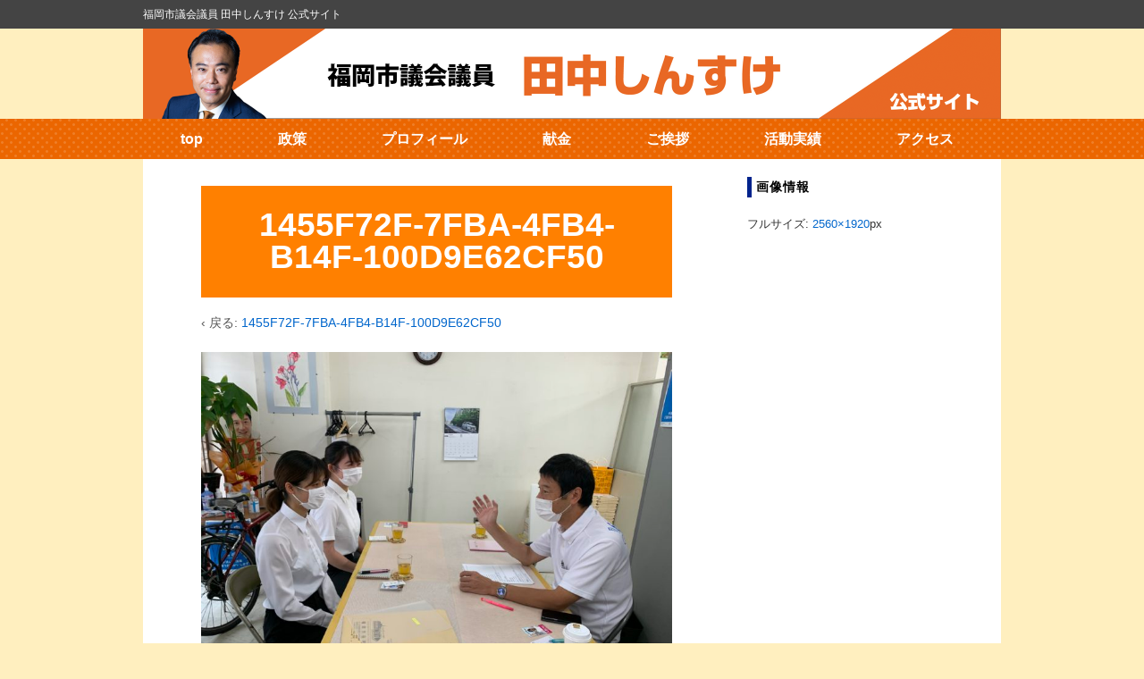

--- FILE ---
content_type: text/css
request_url: https://www.tanakashinsuke.jp/wp-content/themes/tanakashinsuke/core/css/responsive.css
body_size: 2773
content:
/* =Responsive (Mobile) Design
-------------------------------------------------------------- */

@media screen and (max-width: 980px) {
	body {
	}

	.grid,
	.grid-right {
		display: block;
		float: none;
		width: 100%;
		margin-right: 0;
	}

	.copyright,
	.scroll-top,
	.powered {
		float: left;
	}

	#featured-image .fluid-width-video-wrapper {
		margin: 20px 0 0 0;
	}

	.front-page  #widgets {
		margin-top: 40px;
	}

	.top-widget,
	.front-page  .top-widget {
		margin-top: 0 !important;
	}

	.hide-desktop {
		display: block;
	}

	.show-desktop {
		display: none;
	}

	.hide-980 {
		display: none;
	}

	.show-980 {
		display: block;
	}
#popup_memu{
	z-index:9999;
	width:100%;
	background-color:rgba(0,0,0,0.8);
	height:3000px;
	}
#popup_memu #menu_wrap{
	background-color:#FFF;
	padding:0 10px 10px;
	}
#popup_memu #menu_wrap{
	background-color:#FFF;
	padding:0 10px 10px;
	}
#popup_memu #menu_wrap li.active{
	color:#113BFF;
	}
#popup_memu #menu_wrap .active{
	color:#113BFF;
	}
#popup_memu #menu_wrap .active a{
	color:#113BFF;
	text-decoration:none;
	}
#popup_memu #menu_wrap li{
	color:#000;
	background-color:#FFF;
	border-bottom:1px solid #BBB;
	line-height:250%;
	font-weight:bold;
	}
#popup_memu #menu_wrap li a{
	color:#000;
	text-decoration:none;
	}
#popup_memu #menu_wrap li.menu_title{
	padding:0 0 0 50px;
	}
#popup_memu #menu_wrap li.menu_child{
	padding:0 0 0 60px;
	}
#footer_widget{
	display:none;
	}
.home-widgets .col-300 {
	width:100%;
	}
#footer{
	background-color:#FF6700;
	}
#footer .none ul{
	margin-right:0;
	}
#footer .none li{
	float:none !important;
	display:block;
	line-height:300%;
	border-bottom:1px solid #E55C00;
	border-top:1px solid #FB9051;
	margin:0;
	text-align:center;
	}
#footer .none li a{
	border:none;
	display:block;
	font-size:16px;
	}
#footer .none .fit{
	display:none;
	}

.footer-menu > li:first-child > a {
	padding: 0;
}

.textwidget .banner07{
	width:100%;
	float:none;
	}
.textwidget .banner08{
	width:100%;
	float:none;
	}

}

@media screen and (max-width: 900px) {
	body {
	}

	#logo {
		float: none;
		margin: 0;
		text-align: center;
	}

	.grid,
	.grid-right {
		float: none;
	}

	#featured-image .fluid-width-video-wrapper {
		margin: 20px 0 0 0;
	}

	.top-widget {
		float: none;
		position: relative;
		width: auto;
		margin: 0 auto 10px auto;
		text-align: center;
	}

	.top-widget .widget-title h3 {
		text-align: center;
	}

	.js .sub-header-menu {
		display: none;
	}

	.js .main-nav {
		clear: both;
		position: relative;
		margin: 0 auto;
/*		background-color: #585858;
		background-image: -webkit-gradient(linear, left top, left bottom, from(#585858), to(#3d3d3d));
		background-image: -webkit-linear-gradient(top, #585858, #3d3d3d);
		background-image: -moz-linear-gradient(top, #585858, #3d3d3d);
		background-image: -ms-linear-gradient(top, #585858, #3d3d3d);
		background-image: -o-linear-gradient(top, #585858, #3d3d3d);
		background-image: linear-gradient(top, #585858, #3d3d3d);

		filter: progid:DXImageTransform.Microsoft.gradient(startColorstr=#585858, endColorstr=#3d3d3d);*/
	}

	.js .main-nav .menu {
		display: none;
		position: absolute;
		z-index: 1000;
		top: 41px;
		width: 100%;
		box-shadow:0 3px 10px;
		z-index:99999;
	}

	.js .main-nav .menu ul {
		margin-top: 1px;
	}

	.js .main-nav .menu li {
		float: none;
		border: none;
		background-color: #fff;
		z-index:99999;
		text-align:center;
		height:inherit;
	}

	.js .main-nav .menu li a {
		height: 45px;
		padding: 0 15px;
		border: none;
		border-bottom: 1px solid #f5f5f5;
		color: #444;
		text-shadow: none;
		font-size: 13px;
		font-weight: normal;
		line-height: 45px;
		text-align: center;
		cursor: pointer;
		z-index:99999;
	}

	.js .main-nav .menu li.current_page_item,
	.js .menu .current_page_item a,
	.js .menu .current-menu-item a {
		background-color: #f5f5f5;
	}

	.js .main-nav .menu li li:hover {
		background: none !important;
	}

	.js .main-nav .menu li li a {
		position: relative;
		padding: 0 10px 0 30px;
	}

	.js .main-nav .menu li li li a {
		position: relative;
		padding: 0 10px 0 40px;
	}

	.js .main-nav .menu li a:hover,
	.js .main-nav .menu li li a:hover {
		background-color: #f5f5f5 !important;
		background-image: none;

		filter: none;
	}

	.js .main-nav .menu li li a::before {
		position: absolute;
		top: 0;
		left: 20px;
		content: "\2013";
	}

	.js .main-nav .menu li li li a::before {
		position: absolute;
		top: 0;
		left: 20px;
		content: "\2013";
	}

	.js .main-nav .menu li li li a::after {
		position: absolute;
		top: 0;
		left: 30px;
		content: "\2013";
	}

	.js .main-nav .menu li ul {
		visibility: visible;
		position: static;
		background-color: #fff;
	}

	.js .main-nav .menu ul {
		min-width: 0;
	}

	.js .main-nav #responsive_current_menu_item {
		display: block;
		padding: 10px 40px 10px 10px;
		color: #fff;
		font-weight: 700;
		cursor: pointer;
		text-indent:-9999px;
	}

	.js .main-nav a#responsive_menu_button {
		display: block;
		position: absolute;
		top: 8px;
		right: 10px;
		width: 105px;
		height: 30px;
		margin-left: -30px;
		background: url("../images/select-icons_03.png") 75px 0 no-repeat;
		cursor: pointer;
		color:#FFF;
		font-size:20px;
		font-weight:bold;
	}

	.js .main-nav a#responsive_menu_button.responsive-toggle-open {
		background: url("../images/select-icons_03.png") 75px -45px no-repeat;
	}

	.top-menu,
	.footer-menu li {
		float: none;
		font-size: 11px;
		text-align: center;
	}

	#author-meta {
		padding: 20px;
	}

	#wrapper .gallery .gallery-item {
		max-width: 100%;
	}

	.hide-650 {
		display: none;
	}

	.show-650 {
		display: block;
	}

	.hide-mobile {
		display: none;
	}

	#footer {
		text-align: center;
	}

	#footer .social-icons {
		padding-bottom: 10px;
		text-align: center;
	}
	.top_new_info{
		width:100%;
	}
}
@media screen and (max-width: 600px) {
	#fancybox-wrap{
		width:320px !important;
		left:0 !important;
	}
	#fancybox-content{
		width:300px !important;
		height:200px !important;
	}
	
}
@media screen and (max-width: 480px) {
	body {
	}
	h1 {
		font-size:1.8em;
	}

	#logo {
		float: none;
		text-align: center;
	}

	.grid,
	.grid-right {
		float: none;
	}

	#featured-image .fluid-width-video-wrapper {
		margin: 20px 0 0 0;
	}

	.featured-title {
		padding: 40px 20px 0 20px;
		font-size: 40px;
	}

	.featured-subtitle {
		font-size: 24px;
	}

	.navigation .next,
	.navigation .previous {
		display: block;
		margin: 0 auto;
		text-align: center;
	}

	.menu ul,
	.menu li,
	.top-menu,
	.footer-menu li,
	.sub-header-menu li {
		float: none;
		text-align: center;

		text-rendering: optimizeSpeed;
	}

	#wrapper .gallery .gallery-item {
		float: none;
	}

	.hide-480 {
		display: none;
	}

	.show-480 {
		display: block;
	}

	#footer {
		text-align: center;
	}

	#footer .social-icons {
		text-align: center;
	}
}

@media screen and (max-width: 320px) {
	body {
	}

	#featured p {
		font-size: 12px;
		line-height: 1.5em;
	}

	.featured-title {
		font-size: 35px;
	}

	.featured-subtitle {
		font-size: 15px;
	}

	.call-to-action a.button {
		padding: 7px 17px;
		font-size: 14px;
	}

	.hide-320 {
		display: none;
	}

	.show-320 {
		display: block;
	}
}

@media screen and (max-width: 320px) {
	#fancybox-wrap{
		width:280px !important;
		left:0 !important;
	}
	#fancybox-content{
		width:260px !important;
		height:146px !important;
	}
}
@media screen and (max-width: 240px) {
	body {
	}

	#featured p {
		font-size: 11px;
		line-height: 1.5em;
	}

	.featured-title {
		font-size: 20px;
	}

	.featured-subtitle {
		font-size: 11px;
	}

	.call-to-action a.button {
		padding: 5px 15px;
		font-size: 12px;
	}

	.top-widget area,
	.top-widget select,
	.top-widget textarea,
	.top-widget input[type="text"],
	.top-widget input[type="password"],
	.top-widget input[type="email"] {
		width: 75%;
	}

	.widget-title h3,
	.widget-title-home h3 {
		height: 13px;
		font-size: 14px;
		line-height: 13px;
		text-align: left;
	}

	.hide-240 {
		display: none;
	}

	.show-240 {
		display: block;
	}
	
}



@media screen and (min-width: 981px) {
	.h4_img{
		float:left;
		margin:0 10px 10px 0;
		width:50%;
		}
	.none {
		display: none !important;
	}
	#footer {
		background:url(https://tanakashinsuke.jp/wp-content/uploads/2014/12/footer_bg.gif) repeat-x 0 0;
	}
		

	#top_activity{
		width:960px;
		margin:0 auto;
		background-color:#FFF;
		}
	#top_activity img{
		width:100%;
		}
	#top_activity ul{
		margin:0;
		padding:0;
		}
	#top_activity ul li{
		float:left;
		padding:0;
		}
	#top_activity ul li:last-child{
		width:66%;
		}
	#top_activity p{
		font-size: 20px;
		text-align:left;
		}
#fb-like-box-wrap{ width: 940px;}

.fb-like-960{ display:block;}

.fb-like-320{ display:none;}

}

@media screen and (min-width: 500px) {
	.vtto{ width:100%; background-color:#FFF;}
	.fb_iframe_widget{ width:500px; margin:auto; display:block !important;}
}


@media screen and (min-width: 960px) {
	.vtto{ width:500px; margin:auto; background-color:#FFF; padding:0 230px;}
}





@media screen and (min-width: 901px) {
	.top_new_info{
		width:400px;
		position:absolute;
		top:10px;
		right:10px;
		}
	
	.menu li{
		text-align:center;
		}
	.menu #menu-item-598{
		width:8.5%;
		}
	.menu #menu-item-599{
		width:12.5%;
		}
	.menu #menu-item-642{
		width:11%;
		}
	.menu #menu-item-643{
		width:17%;
		}
	.menu #menu-item-644{
		width:16%;
		}
	.menu #menu-item-645{
		width:10%;
		}
	.menu #menu-item-646{
		width:10%;
		}
	.menu #menu-item-647{
		width:10%;
		}
	.menu #menu-item-1637{
		width:18%;
		}
	
	#responsive_menu_buttom{
		display:none;
		}
	
	#responsive_menu_buttom{
		display:none;
		}
	#top_activity p .top_activity_pc{
		display:block;
		}
	#top_activity p .top_activity_sp{
		display:none;
		}	
}




@media screen and (max-width: 400px) {
	.iinkai_img img{
		width:100%;
		}	
}

@media screen and (min-width: 400px) {	
	.iinkai_img{
		width:100%;
		}
	.iinkai_img img{
		width:50%;
		}	
}

